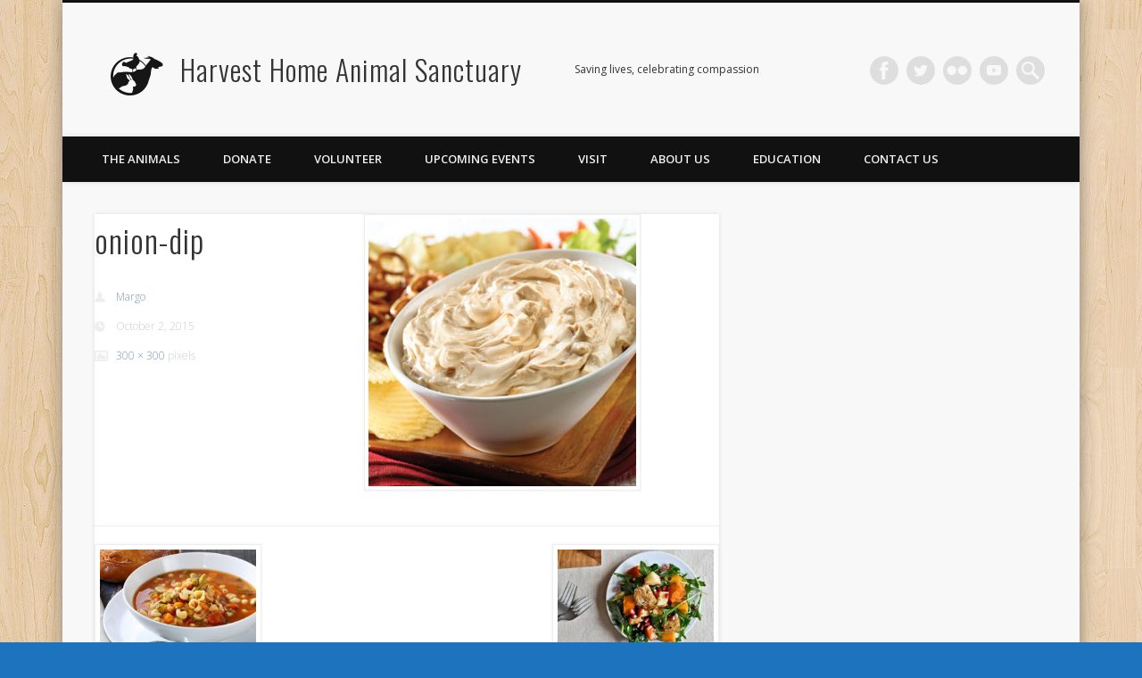

--- FILE ---
content_type: text/html; charset=UTF-8
request_url: https://harvesthomesanctuary.org/toast-to-the-turkeys-2015/2015-toast-to-the-turkeys-menu/onion-dip/
body_size: 8612
content:
<!DOCTYPE html>
<html lang="en-US">
<head>
<meta charset="UTF-8" />
<meta name="viewport" content="width=device-width, initial-scale=1.0" />
<link rel="profile" href="http://gmpg.org/xfn/11" />
<link rel="pingback" href="https://harvesthomesanctuary.org/xmlrpc.php" />
<title>onion-dip &#8211; Harvest Home Animal Sanctuary</title>
<meta name='robots' content='max-image-preview:large' />
<link rel='dns-prefetch' href='//s.w.org' />
<link rel="alternate" type="application/rss+xml" title="Harvest Home Animal Sanctuary &raquo; Feed" href="https://harvesthomesanctuary.org/feed/" />
<link rel="alternate" type="application/rss+xml" title="Harvest Home Animal Sanctuary &raquo; Comments Feed" href="https://harvesthomesanctuary.org/comments/feed/" />
		<script type="text/javascript">
			window._wpemojiSettings = {"baseUrl":"https:\/\/s.w.org\/images\/core\/emoji\/13.1.0\/72x72\/","ext":".png","svgUrl":"https:\/\/s.w.org\/images\/core\/emoji\/13.1.0\/svg\/","svgExt":".svg","source":{"concatemoji":"https:\/\/harvesthomesanctuary.org\/wp-includes\/js\/wp-emoji-release.min.js?ver=5.8.12"}};
			!function(e,a,t){var n,r,o,i=a.createElement("canvas"),p=i.getContext&&i.getContext("2d");function s(e,t){var a=String.fromCharCode;p.clearRect(0,0,i.width,i.height),p.fillText(a.apply(this,e),0,0);e=i.toDataURL();return p.clearRect(0,0,i.width,i.height),p.fillText(a.apply(this,t),0,0),e===i.toDataURL()}function c(e){var t=a.createElement("script");t.src=e,t.defer=t.type="text/javascript",a.getElementsByTagName("head")[0].appendChild(t)}for(o=Array("flag","emoji"),t.supports={everything:!0,everythingExceptFlag:!0},r=0;r<o.length;r++)t.supports[o[r]]=function(e){if(!p||!p.fillText)return!1;switch(p.textBaseline="top",p.font="600 32px Arial",e){case"flag":return s([127987,65039,8205,9895,65039],[127987,65039,8203,9895,65039])?!1:!s([55356,56826,55356,56819],[55356,56826,8203,55356,56819])&&!s([55356,57332,56128,56423,56128,56418,56128,56421,56128,56430,56128,56423,56128,56447],[55356,57332,8203,56128,56423,8203,56128,56418,8203,56128,56421,8203,56128,56430,8203,56128,56423,8203,56128,56447]);case"emoji":return!s([10084,65039,8205,55357,56613],[10084,65039,8203,55357,56613])}return!1}(o[r]),t.supports.everything=t.supports.everything&&t.supports[o[r]],"flag"!==o[r]&&(t.supports.everythingExceptFlag=t.supports.everythingExceptFlag&&t.supports[o[r]]);t.supports.everythingExceptFlag=t.supports.everythingExceptFlag&&!t.supports.flag,t.DOMReady=!1,t.readyCallback=function(){t.DOMReady=!0},t.supports.everything||(n=function(){t.readyCallback()},a.addEventListener?(a.addEventListener("DOMContentLoaded",n,!1),e.addEventListener("load",n,!1)):(e.attachEvent("onload",n),a.attachEvent("onreadystatechange",function(){"complete"===a.readyState&&t.readyCallback()})),(n=t.source||{}).concatemoji?c(n.concatemoji):n.wpemoji&&n.twemoji&&(c(n.twemoji),c(n.wpemoji)))}(window,document,window._wpemojiSettings);
		</script>
		<style type="text/css">
img.wp-smiley,
img.emoji {
	display: inline !important;
	border: none !important;
	box-shadow: none !important;
	height: 1em !important;
	width: 1em !important;
	margin: 0 .07em !important;
	vertical-align: -0.1em !important;
	background: none !important;
	padding: 0 !important;
}
</style>
	<link rel='stylesheet' id='wp-block-library-css'  href='https://harvesthomesanctuary.org/wp-includes/css/dist/block-library/style.min.css?ver=5.8.12' type='text/css' media='all' />
<link rel='stylesheet' id='pinboard-web-font-css'  href='https://fonts.googleapis.com/css?family=Open+Sans:300,300italic,regular,italic,600,600italic|Oswald:300,300italic,regular,italic,600,600italic&#038;subset=latin' type='text/css' media='all' />
<link rel='stylesheet' id='pinboard-css'  href='https://harvesthomesanctuary.org/wp-content/themes/pinboard/style.css' type='text/css' media='all' />
<link rel='stylesheet' id='colorbox-css'  href='https://harvesthomesanctuary.org/wp-content/themes/pinboard/styles/colorbox.css' type='text/css' media='all' />
<link rel='stylesheet' id='nextgen_widgets_style-css'  href='https://harvesthomesanctuary.org/wp-content/plugins/nextgen-gallery/products/photocrati_nextgen/modules/widget/static/widgets.css?ver=3.12' type='text/css' media='all' />
<link rel='stylesheet' id='nextgen_basic_thumbnails_style-css'  href='https://harvesthomesanctuary.org/wp-content/plugins/nextgen-gallery/products/photocrati_nextgen/modules/nextgen_basic_gallery/static/thumbnails/nextgen_basic_thumbnails.css?ver=3.12' type='text/css' media='all' />
<link rel='stylesheet' id='nextgen_basic_slideshow_style-css'  href='https://harvesthomesanctuary.org/wp-content/plugins/nextgen-gallery/products/photocrati_nextgen/modules/nextgen_basic_gallery/static/slideshow/ngg_basic_slideshow.css?ver=3.12' type='text/css' media='all' />
<link rel='stylesheet' id='msl-main-css'  href='https://harvesthomesanctuary.org/wp-content/plugins/master-slider/public/assets/css/masterslider.main.css?ver=3.7.8' type='text/css' media='all' />
<link rel='stylesheet' id='msl-custom-css'  href='https://harvesthomesanctuary.org/wp-content/uploads/master-slider/custom.css?ver=5.5' type='text/css' media='all' />
	<!--[if lt IE 9]>
	<script src="https://harvesthomesanctuary.org/wp-content/themes/pinboard/scripts/html5.js" type="text/javascript"></script>
	<![endif]-->
<script type='text/javascript' src='https://harvesthomesanctuary.org/wp-content/themes/pinboard/scripts/ios-orientationchange-fix.js' id='ios-orientationchange-fix-js'></script>
<script type='text/javascript' src='https://harvesthomesanctuary.org/wp-includes/js/jquery/jquery.min.js?ver=3.6.0' id='jquery-core-js'></script>
<script type='text/javascript' src='https://harvesthomesanctuary.org/wp-includes/js/jquery/jquery-migrate.min.js?ver=3.3.2' id='jquery-migrate-js'></script>
<script type='text/javascript' src='https://harvesthomesanctuary.org/wp-content/themes/pinboard/scripts/jquery.flexslider-min.js' id='flexslider-js'></script>
<script type='text/javascript' src='https://harvesthomesanctuary.org/wp-content/themes/pinboard/scripts/jquery.fitvids.js' id='fitvids-js'></script>
<script type='text/javascript' src='https://harvesthomesanctuary.org/wp-content/themes/pinboard/scripts/jquery.colorbox-min.js' id='colorbox-js'></script>
<link rel="https://api.w.org/" href="https://harvesthomesanctuary.org/wp-json/" /><link rel="alternate" type="application/json" href="https://harvesthomesanctuary.org/wp-json/wp/v2/media/2995" /><link rel="EditURI" type="application/rsd+xml" title="RSD" href="https://harvesthomesanctuary.org/xmlrpc.php?rsd" />
<link rel="wlwmanifest" type="application/wlwmanifest+xml" href="https://harvesthomesanctuary.org/wp-includes/wlwmanifest.xml" /> 
<link rel='shortlink' href='https://harvesthomesanctuary.org/?p=2995' />
<link rel="alternate" type="application/json+oembed" href="https://harvesthomesanctuary.org/wp-json/oembed/1.0/embed?url=https%3A%2F%2Fharvesthomesanctuary.org%2Ftoast-to-the-turkeys-2015%2F2015-toast-to-the-turkeys-menu%2Fonion-dip%2F" />
<link rel="alternate" type="text/xml+oembed" href="https://harvesthomesanctuary.org/wp-json/oembed/1.0/embed?url=https%3A%2F%2Fharvesthomesanctuary.org%2Ftoast-to-the-turkeys-2015%2F2015-toast-to-the-turkeys-menu%2Fonion-dip%2F&#038;format=xml" />
<script>var ms_grabbing_curosr = 'https://harvesthomesanctuary.org/wp-content/plugins/master-slider/public/assets/css/common/grabbing.cur', ms_grab_curosr = 'https://harvesthomesanctuary.org/wp-content/plugins/master-slider/public/assets/css/common/grab.cur';</script>
<meta name="generator" content="MasterSlider 3.7.8 - Responsive Touch Image Slider | avt.li/msf" />
<script>
/* <![CDATA[ */
	jQuery(window).load(function() {
			});
	jQuery(document).ready(function($) {
		$('#access .menu > li > a').each(function() {
			var title = $(this).attr('title');
			if(typeof title !== 'undefined' && title !== false) {
				$(this).append('<br /> <span>'+title+'</span>');
				$(this).removeAttr('title');
			}
		});
		function pinboard_move_elements(container) {
			if( container.hasClass('onecol') ) {
				var thumb = $('.entry-thumbnail', container);
				if('undefined' !== typeof thumb)
					$('.entry-container', container).before(thumb);
				var video = $('.entry-attachment', container);
				if('undefined' !== typeof video)
					$('.entry-container', container).before(video);
				var gallery = $('.post-gallery', container);
				if('undefined' !== typeof gallery)
					$('.entry-container', container).before(gallery);
				var meta = $('.entry-meta', container);
				if('undefined' !== typeof meta)
					$('.entry-container', container).after(meta);
			}
		}
		function pinboard_restore_elements(container) {
			if( container.hasClass('onecol') ) {
				var thumb = $('.entry-thumbnail', container);
				if('undefined' !== typeof thumb)
					$('.entry-header', container).after(thumb);
				var video = $('.entry-attachment', container);
				if('undefined' !== typeof video)
					$('.entry-header', container).after(video);
				var gallery = $('.post-gallery', container);
				if('undefined' !== typeof gallery)
					$('.entry-header', container).after(gallery);
				var meta = $('.entry-meta', container);
				if('undefined' !== typeof meta)
					$('.entry-header', container).append(meta);
				else
					$('.entry-header', container).html(meta.html());
			}
		}
		if( ($(window).width() > 960) || ($(document).width() > 960) ) {
			// Viewport is greater than tablet: portrait
		} else {
			$('#content .hentry').each(function() {
				pinboard_move_elements($(this));
			});
		}
		$(window).resize(function() {
			if( ($(window).width() > 960) || ($(document).width() > 960) ) {
									$('.page-template-template-full-width-php #content .hentry, .page-template-template-blog-full-width-php #content .hentry, .page-template-template-blog-four-col-php #content .hentry').each(function() {
						pinboard_restore_elements($(this));
					});
							} else {
				$('#content .hentry').each(function() {
					pinboard_move_elements($(this));
				});
			}
			if( ($(window).width() > 760) || ($(document).width() > 760) ) {
				var maxh = 0;
				$('#access .menu > li > a').each(function() {
					if(parseInt($(this).css('height'))>maxh) {
						maxh = parseInt($(this).css('height'));
					}
				});
				$('#access .menu > li > a').css('height', maxh);
			} else {
				$('#access .menu > li > a').css('height', 'auto');
			}
		});
		if( ($(window).width() > 760) || ($(document).width() > 760) ) {
			var maxh = 0;
			$('#access .menu > li > a').each(function() {
				var title = $(this).attr('title');
				if(typeof title !== 'undefined' && title !== false) {
					$(this).append('<br /> <span>'+title+'</span>');
					$(this).removeAttr('title');
				}
				if(parseInt($(this).css('height'))>maxh) {
					maxh = parseInt($(this).css('height'));
				}
			});
			$('#access .menu > li > a').css('height', maxh);
							$('#access li').mouseenter(function() {
					$(this).children('ul').css('display', 'none').stop(true, true).fadeIn(250).css('display', 'block').children('ul').css('display', 'none');
				});
				$('#access li').mouseleave(function() {
					$(this).children('ul').stop(true, true).fadeOut(250).css('display', 'block');
				});
					} else {
			$('#access li').each(function() {
				if($(this).children('ul').length)
					$(this).append('<span class="drop-down-toggle"><span class="drop-down-arrow"></span></span>');
			});
			$('.drop-down-toggle').click(function() {
				$(this).parent().children('ul').slideToggle(250);
			});
		}
				$('.entry-attachment audio, .entry-attachment video').mediaelementplayer({
			videoWidth: '100%',
			videoHeight: '100%',
			audioWidth: '100%',
			alwaysShowControls: true,
			features: ['playpause','progress','tracks','volume'],
			videoVolume: 'horizontal'
		});
		$(".entry-attachment, .entry-content").fitVids({ customSelector: "iframe[src*='wordpress.tv'], iframe[src*='www.dailymotion.com'], iframe[src*='blip.tv'], iframe[src*='www.viddler.com']"});
	});
	jQuery(window).load(function() {
					jQuery('.entry-content a[href$=".jpg"],.entry-content a[href$=".jpeg"],.entry-content a[href$=".png"],.entry-content a[href$=".gif"],a.colorbox').colorbox({
				maxWidth: '100%',
				maxHeight: '100%',
			});
			});
/* ]]> */
</script>
<style type="text/css">
									#access li li {
			background: #444444;
		}
																																		.widget-area a {
			color:#dd9933;
		}
					#footer-area .widget-title {
			color:#dd9933;
		}
				</style>
<style type="text/css">
	#site-title a,
	#site-description {
		color:#333;
	}
</style>
<style type="text/css" id="custom-background-css">
body.custom-background { background-color: #1e73be; background-image: url("https://harvesthomesanctuary.org/wp-content/themes/pinboard/images/bg.jpg"); background-position: left top; background-size: auto; background-repeat: repeat; background-attachment: fixed; }
</style>
	<link rel="icon" href="https://harvesthomesanctuary.org/wp-content/uploads/2012/05/cropped-kona-turkey-harvest-home-sanctuary-171-32x32.jpg" sizes="32x32" />
<link rel="icon" href="https://harvesthomesanctuary.org/wp-content/uploads/2012/05/cropped-kona-turkey-harvest-home-sanctuary-171-192x192.jpg" sizes="192x192" />
<link rel="apple-touch-icon" href="https://harvesthomesanctuary.org/wp-content/uploads/2012/05/cropped-kona-turkey-harvest-home-sanctuary-171-180x180.jpg" />
<meta name="msapplication-TileImage" content="https://harvesthomesanctuary.org/wp-content/uploads/2012/05/cropped-kona-turkey-harvest-home-sanctuary-171-270x270.jpg" />
</head>

<body class="attachment attachment-template-default attachmentid-2995 attachment-jpeg custom-background _masterslider _ms_version_3.7.8 page-template-template-full-width-php">
	<div id="wrapper">
		<header id="header">
			<div id="site-title">
									<a href="https://harvesthomesanctuary.org/" rel="home">
						<img src="https://harvesthomesanctuary.org/wp-content/uploads/2014/05/cropped-main_logo_notext2.jpg" alt="Harvest Home Animal Sanctuary" width="85" height="48" />
					</a>
								<a class="home" href="https://harvesthomesanctuary.org/" rel="home">Harvest Home Animal Sanctuary</a>
			</div>
							<div id="site-description">Saving lives, celebrating compassion</div>
							<form role="search" method="get" id="searchform" action="https://harvesthomesanctuary.org/" >
	<input type="text" value="" placeholder="Search this website&#8230;" name="s" id="s" />
	<input type="submit" id="searchsubmit" value="Search" />
</form>			<div id="social-media-icons">
							<a class="social-media-icon facebook" href="http://www.facebook.com/harvesthome">Facebook</a>
									<a class="social-media-icon twitter" href="https://twitter.com/HarvestHome">Twitter</a>
												<a class="social-media-icon flickr" href="http://www.flickr.com/harvesthome">Flickr</a>
												<a class="social-media-icon youtube" href="http://www.youtube.com/harvesthomeCA">Vimeo</a>
														</div>
				<div class="clear"></div>
			<nav id="access">
				<a class="nav-show" href="#access">Show Navigation</a>
				<a class="nav-hide" href="#nogo">Hide Navigation</a>
				<div class="menu-main-menu-container"><ul id="menu-main-menu" class="menu"><li id="menu-item-3263" class="menu-item menu-item-type-post_type menu-item-object-page menu-item-3263"><a href="https://harvesthomesanctuary.org/animal-residents/">The Animals</a></li>
<li id="menu-item-1862" class="menu-item menu-item-type-post_type menu-item-object-page menu-item-has-children menu-item-1862"><a href="https://harvesthomesanctuary.org/how-you-can-help/">Donate</a>
<ul class="sub-menu">
	<li id="menu-item-497" class="menu-item menu-item-type-post_type menu-item-object-page menu-item-497"><a title="Other Ways to Give" href="https://harvesthomesanctuary.org/donate/">Support our work today</a></li>
	<li id="menu-item-1318" class="menu-item menu-item-type-post_type menu-item-object-page menu-item-1318"><a href="https://harvesthomesanctuary.org/how-you-can-help/monthly-giving-club/">PIGs: Monthly Giving Club</a></li>
	<li id="menu-item-3740" class="menu-item menu-item-type-post_type menu-item-object-page menu-item-3740"><a href="https://harvesthomesanctuary.org/donate-fresh-produce-make-a-sanctuary-animals-day/">Donate fresh produce, make a sanctuary animal&#8217;s day</a></li>
	<li id="menu-item-4204" class="menu-item menu-item-type-post_type menu-item-object-page menu-item-4204"><a href="https://harvesthomesanctuary.org/other-ways-to-donate/">Other Ways to Donate</a></li>
</ul>
</li>
<li id="menu-item-161" class="menu-item menu-item-type-post_type menu-item-object-page menu-item-has-children menu-item-161"><a href="https://harvesthomesanctuary.org/volunteer/">Volunteer</a>
<ul class="sub-menu">
	<li id="menu-item-322" class="menu-item menu-item-type-post_type menu-item-object-page menu-item-322"><a title="Service Day" href="https://harvesthomesanctuary.org/?page_id=317">Service Day</a></li>
</ul>
</li>
<li id="menu-item-3204" class="menu-item menu-item-type-post_type menu-item-object-page menu-item-3204"><a href="https://harvesthomesanctuary.org/events/">Upcoming Events</a></li>
<li id="menu-item-153" class="menu-item menu-item-type-post_type menu-item-object-page menu-item-153"><a href="https://harvesthomesanctuary.org/visit-us/">Visit</a></li>
<li id="menu-item-162" class="menu-item menu-item-type-post_type menu-item-object-page menu-item-162"><a href="https://harvesthomesanctuary.org/about-us/">About Us</a></li>
<li id="menu-item-166" class="menu-item menu-item-type-post_type menu-item-object-page menu-item-166"><a href="https://harvesthomesanctuary.org/education/">Education</a></li>
<li id="menu-item-169" class="menu-item menu-item-type-post_type menu-item-object-page menu-item-169"><a href="https://harvesthomesanctuary.org/contact-us/">Contact Us</a></li>
</ul></div>				<div class="clear"></div>
			</nav><!-- #access -->
		</header><!-- #header -->	<div id="container">
		<section id="content" class="column twothirdcol">
							<article class="post-2995 attachment type-attachment status-inherit hentry column onecol" id="post-2995">
					<div class="entry">
						<header class="entry-header">
							<h1 class="entry-title">onion-dip</h1>
									<aside class="entry-meta">
							<span class="entry-author-link"><a href="https://harvesthomesanctuary.org/author/margo/" title="Posts by Margo" rel="author">Margo</a></span>
									<span class="entry-date">October 2, 2015</span>
													<span class="attachment-size"><a href="https://harvesthomesanctuary.org/wp-content/uploads/2015/10/onion-dip.jpg" title="Link to full-size image">300 &times; 300</a> pixels</span>
																		<div class="clear"></div>
		</aside><!-- .entry-meta -->
							</header><!-- .entry-header -->
						<div class="entry-content">
							<figure class="entry-attachment">
								<a href="https://harvesthomesanctuary.org/wp-content/uploads/2015/10/onion-dip.jpg" title="onion-dip" rel="attachment">
									<img width="300" height="300" src="https://harvesthomesanctuary.org/wp-content/uploads/2015/10/onion-dip.jpg" class="attachment-image-thumb size-image-thumb" alt="" loading="lazy" srcset="https://harvesthomesanctuary.org/wp-content/uploads/2015/10/onion-dip.jpg 300w, https://harvesthomesanctuary.org/wp-content/uploads/2015/10/onion-dip-250x250.jpg 250w, https://harvesthomesanctuary.org/wp-content/uploads/2015/10/onion-dip-268x268.jpg 268w" sizes="(max-width: 300px) 100vw, 300px" />								</a>
															</figure><!-- .entry-attachment -->
							<div class="clear"></div>
						</div><!-- .entry-content -->
						<footer class="entry-utility">
									<div id="attachment-nav">
			<div class="nav-next"><a rel='attachment' href='https://harvesthomesanctuary.org/toast-to-the-turkeys-2015/2015-toast-to-the-turkeys-menu/panzanella/'><img width="250" height="166" src="https://harvesthomesanctuary.org/wp-content/uploads/2015/10/panzanella-250x166.jpg" class="attachment-thumbnail size-thumbnail" alt="panzanella" loading="lazy" srcset="https://harvesthomesanctuary.org/wp-content/uploads/2015/10/panzanella-250x166.jpg 250w, https://harvesthomesanctuary.org/wp-content/uploads/2015/10/panzanella-350x232.jpg 350w, https://harvesthomesanctuary.org/wp-content/uploads/2015/10/panzanella.jpg 400w" sizes="(max-width: 250px) 100vw, 250px" /></a></div>
			<div class="nav-previous"><a rel='attachment' href='https://harvesthomesanctuary.org/toast-to-the-turkeys-2015/2015-toast-to-the-turkeys-menu/minstrone/'><img width="250" height="196" src="https://harvesthomesanctuary.org/wp-content/uploads/2015/10/minstrone-250x196.jpg" class="attachment-thumbnail size-thumbnail" alt="minstrone" loading="lazy" srcset="https://harvesthomesanctuary.org/wp-content/uploads/2015/10/minstrone-250x196.jpg 250w, https://harvesthomesanctuary.org/wp-content/uploads/2015/10/minstrone-350x274.jpg 350w, https://harvesthomesanctuary.org/wp-content/uploads/2015/10/minstrone.jpg 460w" sizes="(max-width: 250px) 100vw, 250px" /></a></div>
			<div class="clear"></div>
		</div><!-- #attachment-nav -->
																		<div class="social-bookmarks">
			<p>Did you like this article? Share it with your friends!</p>
							<div class="facebook-like">
					<div id="fb-root"></div>
					<script>
						(function(d, s, id) {
							var js, fjs = d.getElementsByTagName(s)[0];
							if (d.getElementById(id)) return;
							js = d.createElement(s); js.id = id;
							js.src = "//connect.facebook.net/en_US/all.js#xfbml=1";
							fjs.parentNode.insertBefore(js, fjs);
						}(document, 'script', 'facebook-jssdk'));
					</script>
					<div class="fb-like" data-href="https://harvesthomesanctuary.org/toast-to-the-turkeys-2015/2015-toast-to-the-turkeys-menu/onion-dip/" data-send="false" data-layout="button_count" data-width="110" data-show-faces="false" data-font="arial"></div>
				</div><!-- .facebook-like -->
										<div class="twitter-button">
					<a href="https://twitter.com/share" class="twitter-share-button" data-url="https://harvesthomesanctuary.org/toast-to-the-turkeys-2015/2015-toast-to-the-turkeys-menu/onion-dip/">Tweet</a>
					<script>!function(d,s,id){var js,fjs=d.getElementsByTagName(s)[0];if(!d.getElementById(id)){js=d.createElement(s);js.id=id;js.src="//platform.twitter.com/widgets.js";fjs.parentNode.insertBefore(js,fjs);}}(document,"script","twitter-wjs");</script>
				</div><!-- .twitter-button -->
										<div class="google-plusone">
					<div class="g-plusone" data-size="medium" data-href="https://harvesthomesanctuary.org/toast-to-the-turkeys-2015/2015-toast-to-the-turkeys-menu/onion-dip/"></div>
					<script type="text/javascript">
						(function() {
							var po = document.createElement('script'); po.type = 'text/javascript'; po.async = true;
							po.src = 'https://apis.google.com/js/plusone.js';
							var s = document.getElementsByTagName('script')[0]; s.parentNode.insertBefore(po, s);
						})();
					</script>
				</div><!-- .google-plusone -->
										<div class="pinterest-button">
					<a href="http://pinterest.com/pin/create/button/?url=https%3A%2F%2Fharvesthomesanctuary.org%2Ftoast-to-the-turkeys-2015%2F2015-toast-to-the-turkeys-menu%2Fonion-dip%2F&#038;media=https%3A%2F%2Fharvesthomesanctuary.org%2Fwp-content%2Fuploads%2F2015%2F10%2Fonion-dip.jpg&#038;description=" class="pin-it-button" count-layout="horizontal"><img border="0" src="//assets.pinterest.com/images/PinExt.png" title="Pin It" /></a>
					<script>
						(function(d, s, id) {
							var js, pjs = d.getElementsByTagName(s)[0];
							if (d.getElementById(id)) return;
							js = d.createElement(s); js.id = id;
							js.src = "//assets.pinterest.com/js/pinit.js";
							pjs.parentNode.insertBefore(js, pjs);
						}(document, 'script', 'pinterest-js'));
					</script>
				</div>
						<div class="clear"></div>
		</div><!-- .social-bookmarks -->
							</footer><!-- .entry-utility -->
					</div><!-- .entry -->
					

				</article><!-- .post -->
					</section><!-- #content -->
			</div><!-- #container -->
				<div id="footer">
				<div id="footer-area" class="widget-area" role="complementary">
		<div class="column fourcol"><aside id="text-21" class="widget widget_text"><h3 class="widget-title">SOS: Support Our Sanctuary</h3>			<div class="textwidget"><br /><a href="https://harvesthomesanctuary.org/donate/"><img class="size-full wp-image-1178 alignnone" title="Donate" src="https://harvesthomesanctuary.org/wp-content/uploads/2018/10/donate-button-logo-blue-rectangle.jpg" alt="donate" width="259" height="79" /></a></div>
		</aside><!-- .widget --></div><div class="column fourcol"><aside id="text-15" class="widget widget_text"><h3 class="widget-title">Find Us on Facebook</h3>			<div class="textwidget"><br /><iframe src="//www.facebook.com/plugins/likebox.php?href=http%3A%2F%2Fwww.facebook.com%2Fharvesthome&amp;width=220&amp;height=590&amp;colorscheme=dark&amp;show_faces=true&amp;border_color&amp;stream=true&amp;header=true" scrolling="no" frameborder="1" style="border:solid; overflow:hidden; width:100%; height:345px;" allowTransparency="true"></iframe></div>
		</aside><!-- .widget --></div><div class="column fourcol"><aside id="text-6" class="widget widget_text"><h3 class="widget-title">Email List</h3>			<div class="textwidget"><p>Join our <a href="http://eepurl.com/XeZaP">email list</a> to receive up to the minute information on Harvest Home news and events.<br /></p></div>
		</aside><!-- .widget --></div>		<div class="clear"></div>
	</div><!-- #footer-area -->
			<div id="copyright">
				<p class="copyright twocol">© 2026 Harvest Home Animal Sanctuary</p>
									<p class="credits twocol">
																															Powered by <a href="https://www.onedesigns.com/themes/pinboard" title="Pinboard Theme">Pinboard Theme</a> and <a href="https://wordpress.org/" title="WordPress">WordPress</a>											</p>
								<div class="clear"></div>
			</div><!-- #copyright -->
		</div><!-- #footer -->
	</div><!-- #wrapper -->
<script type='text/javascript' id='mediaelement-core-js-before'>
var mejsL10n = {"language":"en","strings":{"mejs.download-file":"Download File","mejs.install-flash":"You are using a browser that does not have Flash player enabled or installed. Please turn on your Flash player plugin or download the latest version from https:\/\/get.adobe.com\/flashplayer\/","mejs.fullscreen":"Fullscreen","mejs.play":"Play","mejs.pause":"Pause","mejs.time-slider":"Time Slider","mejs.time-help-text":"Use Left\/Right Arrow keys to advance one second, Up\/Down arrows to advance ten seconds.","mejs.live-broadcast":"Live Broadcast","mejs.volume-help-text":"Use Up\/Down Arrow keys to increase or decrease volume.","mejs.unmute":"Unmute","mejs.mute":"Mute","mejs.volume-slider":"Volume Slider","mejs.video-player":"Video Player","mejs.audio-player":"Audio Player","mejs.captions-subtitles":"Captions\/Subtitles","mejs.captions-chapters":"Chapters","mejs.none":"None","mejs.afrikaans":"Afrikaans","mejs.albanian":"Albanian","mejs.arabic":"Arabic","mejs.belarusian":"Belarusian","mejs.bulgarian":"Bulgarian","mejs.catalan":"Catalan","mejs.chinese":"Chinese","mejs.chinese-simplified":"Chinese (Simplified)","mejs.chinese-traditional":"Chinese (Traditional)","mejs.croatian":"Croatian","mejs.czech":"Czech","mejs.danish":"Danish","mejs.dutch":"Dutch","mejs.english":"English","mejs.estonian":"Estonian","mejs.filipino":"Filipino","mejs.finnish":"Finnish","mejs.french":"French","mejs.galician":"Galician","mejs.german":"German","mejs.greek":"Greek","mejs.haitian-creole":"Haitian Creole","mejs.hebrew":"Hebrew","mejs.hindi":"Hindi","mejs.hungarian":"Hungarian","mejs.icelandic":"Icelandic","mejs.indonesian":"Indonesian","mejs.irish":"Irish","mejs.italian":"Italian","mejs.japanese":"Japanese","mejs.korean":"Korean","mejs.latvian":"Latvian","mejs.lithuanian":"Lithuanian","mejs.macedonian":"Macedonian","mejs.malay":"Malay","mejs.maltese":"Maltese","mejs.norwegian":"Norwegian","mejs.persian":"Persian","mejs.polish":"Polish","mejs.portuguese":"Portuguese","mejs.romanian":"Romanian","mejs.russian":"Russian","mejs.serbian":"Serbian","mejs.slovak":"Slovak","mejs.slovenian":"Slovenian","mejs.spanish":"Spanish","mejs.swahili":"Swahili","mejs.swedish":"Swedish","mejs.tagalog":"Tagalog","mejs.thai":"Thai","mejs.turkish":"Turkish","mejs.ukrainian":"Ukrainian","mejs.vietnamese":"Vietnamese","mejs.welsh":"Welsh","mejs.yiddish":"Yiddish"}};
</script>
<script type='text/javascript' src='https://harvesthomesanctuary.org/wp-includes/js/mediaelement/mediaelement-and-player.min.js?ver=4.2.16' id='mediaelement-core-js'></script>
<script type='text/javascript' src='https://harvesthomesanctuary.org/wp-includes/js/mediaelement/mediaelement-migrate.min.js?ver=5.8.12' id='mediaelement-migrate-js'></script>
<script type='text/javascript' id='mediaelement-js-extra'>
/* <![CDATA[ */
var _wpmejsSettings = {"pluginPath":"\/wp-includes\/js\/mediaelement\/","classPrefix":"mejs-","stretching":"responsive"};
/* ]]> */
</script>
<script type='text/javascript' src='https://harvesthomesanctuary.org/wp-includes/js/mediaelement/wp-mediaelement.min.js?ver=5.8.12' id='wp-mediaelement-js'></script>
<script type='text/javascript' src='https://harvesthomesanctuary.org/wp-includes/js/wp-embed.min.js?ver=5.8.12' id='wp-embed-js'></script>
</body>
</html>

--- FILE ---
content_type: text/html; charset=utf-8
request_url: https://accounts.google.com/o/oauth2/postmessageRelay?parent=https%3A%2F%2Fharvesthomesanctuary.org&jsh=m%3B%2F_%2Fscs%2Fabc-static%2F_%2Fjs%2Fk%3Dgapi.lb.en.OE6tiwO4KJo.O%2Fd%3D1%2Frs%3DAHpOoo_Itz6IAL6GO-n8kgAepm47TBsg1Q%2Fm%3D__features__
body_size: 162
content:
<!DOCTYPE html><html><head><title></title><meta http-equiv="content-type" content="text/html; charset=utf-8"><meta http-equiv="X-UA-Compatible" content="IE=edge"><meta name="viewport" content="width=device-width, initial-scale=1, minimum-scale=1, maximum-scale=1, user-scalable=0"><script src='https://ssl.gstatic.com/accounts/o/2580342461-postmessagerelay.js' nonce="OrIu3Re_7GvtxVEBS7nRkQ"></script></head><body><script type="text/javascript" src="https://apis.google.com/js/rpc:shindig_random.js?onload=init" nonce="OrIu3Re_7GvtxVEBS7nRkQ"></script></body></html>